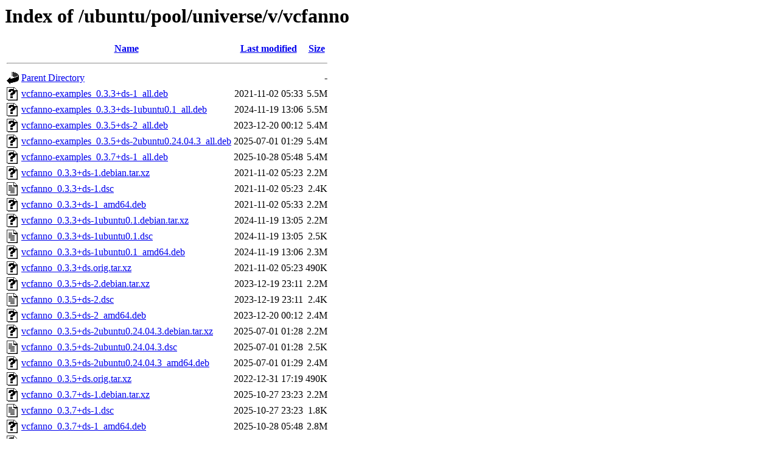

--- FILE ---
content_type: text/html;charset=UTF-8
request_url: http://nl.archive.ubuntu.comnl.archive.ubuntu.com/ubuntu/pool/universe/v/vcfanno/
body_size: 896
content:
<!DOCTYPE HTML PUBLIC "-//W3C//DTD HTML 3.2 Final//EN">
<html>
 <head>
  <title>Index of /ubuntu/pool/universe/v/vcfanno</title>
 </head>
 <body>
<h1>Index of /ubuntu/pool/universe/v/vcfanno</h1>
  <table>
   <tr><th valign="top"><img src="/icons/blank.gif" alt="[ICO]"></th><th><a href="?C=N;O=D">Name</a></th><th><a href="?C=M;O=A">Last modified</a></th><th><a href="?C=S;O=A">Size</a></th></tr>
   <tr><th colspan="4"><hr></th></tr>
<tr><td valign="top"><img src="/icons/back.gif" alt="[PARENTDIR]"></td><td><a href="/ubuntu/pool/universe/v/">Parent Directory</a></td><td>&nbsp;</td><td align="right">  - </td></tr>
<tr><td valign="top"><img src="/icons/unknown.gif" alt="[   ]"></td><td><a href="vcfanno-examples_0.3.3+ds-1_all.deb">vcfanno-examples_0.3.3+ds-1_all.deb</a></td><td align="right">2021-11-02 05:33  </td><td align="right">5.5M</td></tr>
<tr><td valign="top"><img src="/icons/unknown.gif" alt="[   ]"></td><td><a href="vcfanno-examples_0.3.3+ds-1ubuntu0.1_all.deb">vcfanno-examples_0.3.3+ds-1ubuntu0.1_all.deb</a></td><td align="right">2024-11-19 13:06  </td><td align="right">5.5M</td></tr>
<tr><td valign="top"><img src="/icons/unknown.gif" alt="[   ]"></td><td><a href="vcfanno-examples_0.3.5+ds-2_all.deb">vcfanno-examples_0.3.5+ds-2_all.deb</a></td><td align="right">2023-12-20 00:12  </td><td align="right">5.4M</td></tr>
<tr><td valign="top"><img src="/icons/unknown.gif" alt="[   ]"></td><td><a href="vcfanno-examples_0.3.5+ds-2ubuntu0.24.04.3_all.deb">vcfanno-examples_0.3.5+ds-2ubuntu0.24.04.3_all.deb</a></td><td align="right">2025-07-01 01:29  </td><td align="right">5.4M</td></tr>
<tr><td valign="top"><img src="/icons/unknown.gif" alt="[   ]"></td><td><a href="vcfanno-examples_0.3.7+ds-1_all.deb">vcfanno-examples_0.3.7+ds-1_all.deb</a></td><td align="right">2025-10-28 05:48  </td><td align="right">5.4M</td></tr>
<tr><td valign="top"><img src="/icons/unknown.gif" alt="[   ]"></td><td><a href="vcfanno_0.3.3+ds-1.debian.tar.xz">vcfanno_0.3.3+ds-1.debian.tar.xz</a></td><td align="right">2021-11-02 05:23  </td><td align="right">2.2M</td></tr>
<tr><td valign="top"><img src="/icons/text.gif" alt="[TXT]"></td><td><a href="vcfanno_0.3.3+ds-1.dsc">vcfanno_0.3.3+ds-1.dsc</a></td><td align="right">2021-11-02 05:23  </td><td align="right">2.4K</td></tr>
<tr><td valign="top"><img src="/icons/unknown.gif" alt="[   ]"></td><td><a href="vcfanno_0.3.3+ds-1_amd64.deb">vcfanno_0.3.3+ds-1_amd64.deb</a></td><td align="right">2021-11-02 05:33  </td><td align="right">2.2M</td></tr>
<tr><td valign="top"><img src="/icons/unknown.gif" alt="[   ]"></td><td><a href="vcfanno_0.3.3+ds-1ubuntu0.1.debian.tar.xz">vcfanno_0.3.3+ds-1ubuntu0.1.debian.tar.xz</a></td><td align="right">2024-11-19 13:05  </td><td align="right">2.2M</td></tr>
<tr><td valign="top"><img src="/icons/text.gif" alt="[TXT]"></td><td><a href="vcfanno_0.3.3+ds-1ubuntu0.1.dsc">vcfanno_0.3.3+ds-1ubuntu0.1.dsc</a></td><td align="right">2024-11-19 13:05  </td><td align="right">2.5K</td></tr>
<tr><td valign="top"><img src="/icons/unknown.gif" alt="[   ]"></td><td><a href="vcfanno_0.3.3+ds-1ubuntu0.1_amd64.deb">vcfanno_0.3.3+ds-1ubuntu0.1_amd64.deb</a></td><td align="right">2024-11-19 13:06  </td><td align="right">2.3M</td></tr>
<tr><td valign="top"><img src="/icons/unknown.gif" alt="[   ]"></td><td><a href="vcfanno_0.3.3+ds.orig.tar.xz">vcfanno_0.3.3+ds.orig.tar.xz</a></td><td align="right">2021-11-02 05:23  </td><td align="right">490K</td></tr>
<tr><td valign="top"><img src="/icons/unknown.gif" alt="[   ]"></td><td><a href="vcfanno_0.3.5+ds-2.debian.tar.xz">vcfanno_0.3.5+ds-2.debian.tar.xz</a></td><td align="right">2023-12-19 23:11  </td><td align="right">2.2M</td></tr>
<tr><td valign="top"><img src="/icons/text.gif" alt="[TXT]"></td><td><a href="vcfanno_0.3.5+ds-2.dsc">vcfanno_0.3.5+ds-2.dsc</a></td><td align="right">2023-12-19 23:11  </td><td align="right">2.4K</td></tr>
<tr><td valign="top"><img src="/icons/unknown.gif" alt="[   ]"></td><td><a href="vcfanno_0.3.5+ds-2_amd64.deb">vcfanno_0.3.5+ds-2_amd64.deb</a></td><td align="right">2023-12-20 00:12  </td><td align="right">2.4M</td></tr>
<tr><td valign="top"><img src="/icons/unknown.gif" alt="[   ]"></td><td><a href="vcfanno_0.3.5+ds-2ubuntu0.24.04.3.debian.tar.xz">vcfanno_0.3.5+ds-2ubuntu0.24.04.3.debian.tar.xz</a></td><td align="right">2025-07-01 01:28  </td><td align="right">2.2M</td></tr>
<tr><td valign="top"><img src="/icons/text.gif" alt="[TXT]"></td><td><a href="vcfanno_0.3.5+ds-2ubuntu0.24.04.3.dsc">vcfanno_0.3.5+ds-2ubuntu0.24.04.3.dsc</a></td><td align="right">2025-07-01 01:28  </td><td align="right">2.5K</td></tr>
<tr><td valign="top"><img src="/icons/unknown.gif" alt="[   ]"></td><td><a href="vcfanno_0.3.5+ds-2ubuntu0.24.04.3_amd64.deb">vcfanno_0.3.5+ds-2ubuntu0.24.04.3_amd64.deb</a></td><td align="right">2025-07-01 01:29  </td><td align="right">2.4M</td></tr>
<tr><td valign="top"><img src="/icons/unknown.gif" alt="[   ]"></td><td><a href="vcfanno_0.3.5+ds.orig.tar.xz">vcfanno_0.3.5+ds.orig.tar.xz</a></td><td align="right">2022-12-31 17:19  </td><td align="right">490K</td></tr>
<tr><td valign="top"><img src="/icons/unknown.gif" alt="[   ]"></td><td><a href="vcfanno_0.3.7+ds-1.debian.tar.xz">vcfanno_0.3.7+ds-1.debian.tar.xz</a></td><td align="right">2025-10-27 23:23  </td><td align="right">2.2M</td></tr>
<tr><td valign="top"><img src="/icons/text.gif" alt="[TXT]"></td><td><a href="vcfanno_0.3.7+ds-1.dsc">vcfanno_0.3.7+ds-1.dsc</a></td><td align="right">2025-10-27 23:23  </td><td align="right">1.8K</td></tr>
<tr><td valign="top"><img src="/icons/unknown.gif" alt="[   ]"></td><td><a href="vcfanno_0.3.7+ds-1_amd64.deb">vcfanno_0.3.7+ds-1_amd64.deb</a></td><td align="right">2025-10-28 05:48  </td><td align="right">2.8M</td></tr>
<tr><td valign="top"><img src="/icons/unknown.gif" alt="[   ]"></td><td><a href="vcfanno_0.3.7+ds-1_amd64v3.deb">vcfanno_0.3.7+ds-1_amd64v3.deb</a></td><td align="right">2025-10-28 06:09  </td><td align="right">2.8M</td></tr>
<tr><td valign="top"><img src="/icons/unknown.gif" alt="[   ]"></td><td><a href="vcfanno_0.3.7+ds.orig.tar.xz">vcfanno_0.3.7+ds.orig.tar.xz</a></td><td align="right">2025-10-27 23:23  </td><td align="right">490K</td></tr>
   <tr><th colspan="4"><hr></th></tr>
</table>
<address>Apache/2.4.52 (Ubuntu) Server at nl.archive.ubuntu.comnl.archive.ubuntu.com Port 80</address>
</body></html>
